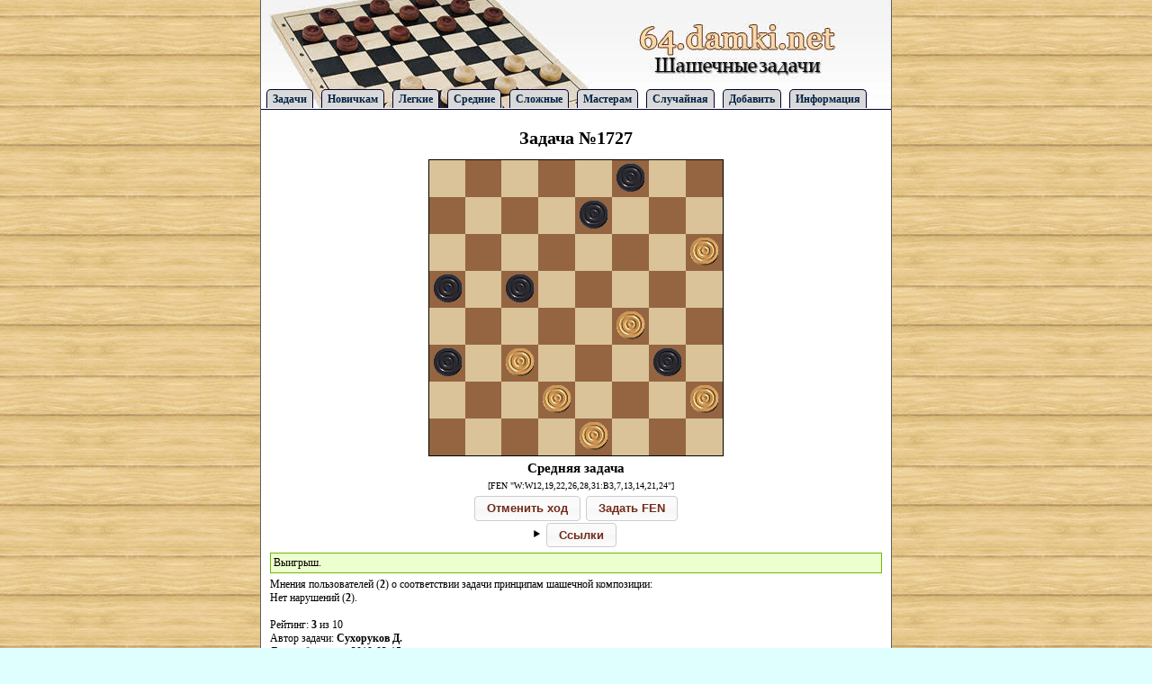

--- FILE ---
content_type: text/html; charset=windows-1251
request_url: https://64.damki.net/problem/1727
body_size: 3112
content:
<!DOCTYPE html PUBLIC "-//W3C//DTD XHTML 1.0 Transitional//EN" "http://www.w3.org/TR/xhtml1/DTD/xhtml1-transitional.dtd">
<html xmlns="http://www.w3.org/1999/xhtml">
<head>
<title>Задача №1727 - 64.damki.net</title><meta name="description" content="Условие задачи №1727 - Средняя задача. Автор - Сухоруков Д." />
      <meta http-equiv="content-type" content="text/html; charset=windows-1251" />
                   <link rel="stylesheet" href="https://64.damki.net/css/ui/jquery-ui.css"> 
        <link rel="stylesheet" href="https://64.damki.net/css/style.css">
                    <script src="https://code.jquery.com/jquery-1.12.4.js"></script>
        <script src="https://code.jquery.com/ui/1.12.1/jquery-ui.js"></script>
<script type="text/javascript" src="https://64.damki.net/js/chess.js"></script>
<script type="text/javascript" src="https://64.damki.net/js/chessGui.js"></script>
<script type="text/javascript" src="https://64.damki.net/js/chessGuiAdd.js"></script>
<script type="text/javascript">
 config.pieceDir = "" + config.pieceDir;
 config.fieldColorBlack = '#946540';
 config.fieldColorWhite = '#dac399';
</script>
<link href="https://64.damki.net/css/checkers.css" rel="stylesheet" type="text/css" />

<link href="https://64.damki.net/css/checkers_add.css" rel="stylesheet" type="text/css" />


<style type="text/css">
* {margin: 0;padding: 0;  font-family: Tahoma; font-size: 12px; border: 0; text-decoration: none;}
ul, ol {list-style-position: inside;}
ul {list-style: none;}

body {background:  #DFFFFF url('/img/fon3.jpg');}
#all {margin: 0 auto; width: 700px; background:  #FFFFFF; border: 1px solid #5F5F5F; border-top: 0;}
#header {width: 100%; height: 95px;}
#menu {height: 30px; width: 100%;}
#border_left {background:  #1F2FFF; height: 100%; width:10px; float: left;}
#maintable {width: 100%;}
#maintable tr td {padding: 10px; text-align: center; font-size: 13px; font-weight: bold;}
#maintable tr td small{font-size: 10px; font-weight: lighter;}
#main {margin: 10px; text-align: justify;}

#footer {text-align: center; border-top: 1px solid #5F5F5F;font-size: 11px; padding: 2px; height: 120px;}
#footer a {font-size: 11px; color: #5F5F5F;}
#mainmenu a {position: relative; top: 10px; left: 20px; font-weight: bold; color: #005782;}
#mainmenu a:hover {color: #71BB00;}
#chessDivIdSpan {font-size: 10px;}
h1 {font-size: 20px; font-weight: bold; text-align: center; margin: 12px;}
h2 {font-size: 16px; font-weight: bold; text-align: center; margin: 10px;}
p {text-indent: 10px; margin: 5px 0;}
#answer_tbl tr td {padding: 5px;}
select, input, textarea {border: 1px solid #808080; font-size: 11px; margin: 1px;}
textarea {width: 670px; height: 100px;}
select option {font-size: 11px;}
hr {border-top: 1px dashed #C0C0C0;}
.iheader {font-size: 9px;}
#share_but {margin-top: -20px; margin-left: 550px;}
#seltext {background: #ECFFCE; border: 1px solid #71BB00; margin: 5px 0; padding: 3px;}
#boardlabel {font-size: 15px; font-weight: bold; margin: 5px;}
#menu ul {padding:3px 0;  margin-left:0; border-bottom:1px solid #003; font:bold 8pt Verdana, sans-serif; width: 100%; margin-top: 5px; }
#menu ul li {list-style:none; margin:0; display:inline; width: 115px; }
#menu  ul li a {border-radius: 5px 5px 0 0;  -moz-border-radius: 5px 5px 0 0;
          padding:3px 0.5em;
          margin-left:6px;
          border:1px solid #003;
          border-bottom:none;
          background-color: #D9D9D9;
          text-decoration:none;
          color:#002142;
        }
#menu ul li a:hover {
         background-color: #FFFFFF;
         color:#004488; }

#menu ul li a#current {
          background-color:#fff;
          border-bottom:1px solid #fff;  }



</style>

<link rel="icon" type="image/png" href="/favicon.png" />

</head>

<body>
<div id="border_left"></div>
<div id="all">

  <div id="header">
  <a href="https://64.damki.net/" title="Шашечные задачи - 64.damki.net" ><img id="logo" src="https://64.damki.net/img/logo.jpg" alt="Шашечные задачи - 64.damki.net" /></a>
  </div>
  <div id="menu">
  <ul>
  <li><a  href="/check-tasks/" title="Задачи">Задачи</a></li>
  <li><a  href="/beginner/1" title="Задачи для новичков">Новичкам</a></li>
  <li><a  href="/elementary/1" title="Легкие задачи">Легкие</a></li>
  <li><a  href="/medium/1" title="Задачи средней сложности">Средние</a></li>
  <li><a  href="/difficult/1" title="Сложные задачи">Сложные</a></li>
  <li><a  href="/professionall/1" title="Задачи для мастеров">Мастерам</a></li>
  <li><a rel="nofollow" href="/random/" title="Открыть случайную задачу">Случайная</a></li>
  <li><a  href="/addproblem/" title="Добавление задачи в базу">Добавить</a></li>
  <li><a  href="/info/" title="Информация">Информация</a></li>
  </ul>
  </div>

  <div id="main">

  <center>

  <noindex>

 </noindex>  
  
 </center>

<h1>Задача №1727</h1><form name="chessFormId" id="chessFormId">
 <div align="center">
  <div id="chessDivId" style="width:328px"></div>
<div id="boardlabel">Средняя задача</div>  <p><span id="chessDivIdSpan"></span></p>
  <input id="chessUndoId" type="button" class="ui-button ui-corner-all ui-widget" value="Отменить ход"/>
  <input name="btnSetFen" type="button" class="ui-button ui-corner-all ui-widget" value="Задать FEN"
   onclick="SetFen('chessDivId', 'chessUndoId')"/>
   
   

   <details>
<summary><input type="button" class="ui-button ui-corner-all ui-widget" value="Ссылки"/></summary>
<div ng-show="showLinkBox">
<table>
    <tr>
        <td width="30%"><b>Ссылка для сайтов:</b></td>
            <td width="70%">
        
<textarea readOnly style="width:100%; height:35px; font-size:11px; border:1px solid #E0E0E0;" onfocus="this.select();">
 <a href="https://64.damki.netproblem/1727">Задача №1727</a></textarea>
            </td>
        </tr>
        <tr>
        <td><b>Ссылка для форумов: </b></td>
            <td>

<textarea readOnly style="width:100%; height:35px; font-size:11px; border:1px solid #E0E0E0;" onfocus="this.select();">
[url="https://64.damki.net/problem/1727"]Задача №1727[/url]</textarea>

            </td>
        </tr>
        <tr>
        <td><b>Прямая ссылка:</b></td>
            <td>
            <script>
            var today=new Date()
            document.write('<textarea readOnly style="width:100%; height:35px; font-size:11px; border:1px solid #E0E0E0;" onfocus="this.select();">'+window.location+'</textarea>')
            </script>
        </td>
    </tr>
</table>



<br><br>

</div>
</details>

 </div>
</form>
<script type="text/javascript">
 SetDiagram("chessDivId",
'[FEN "W:W12,19,22,26,28,31:B3,7,13,14,21,24"]',    "chessUndoId");
</script>


<div id="seltext">Выигрыш.</div><ul><li>Мнения пользователей (<b>2</b>) о соответствии задачи принципам шашечной композиции: </li><li> Нет нарушений (<b>2</b>). </li><br / ><li>Рейтинг: <b>3</b> из 10</li><li>Автор задачи: <b>Сухоруков Д.</b></li><li>Дата добавления: 2019-03-15</li></ul><br />
<b><a href="https://64.damki.net/answer/1727">Решение и комментарии к шашечной задаче №1727</a></b>



  </div>

  <div id="footer">  


  <p>64.damki.net - <a href="https://64.damki.net/">Шашечные задачи</a>.


  </p>


  <p>При копировании материалов, прямая ссылка обязательная!</p>
  <p>По вопросам обращайтесь на: <a href="/cdn-cgi/l/email-protection" class="__cf_email__" data-cfemail="d3a7bbb6b1a6a0aabeb2bd93aab2bdb7b6abfda1a6">[email&#160;protected]</a></p>








  </div>






</div>

<script data-cfasync="false" src="/cdn-cgi/scripts/5c5dd728/cloudflare-static/email-decode.min.js"></script><script defer src="https://static.cloudflareinsights.com/beacon.min.js/vcd15cbe7772f49c399c6a5babf22c1241717689176015" integrity="sha512-ZpsOmlRQV6y907TI0dKBHq9Md29nnaEIPlkf84rnaERnq6zvWvPUqr2ft8M1aS28oN72PdrCzSjY4U6VaAw1EQ==" data-cf-beacon='{"version":"2024.11.0","token":"2d6c8883d36d4165b41b31a7b36566e2","r":1,"server_timing":{"name":{"cfCacheStatus":true,"cfEdge":true,"cfExtPri":true,"cfL4":true,"cfOrigin":true,"cfSpeedBrain":true},"location_startswith":null}}' crossorigin="anonymous"></script>
</body>
</html>
